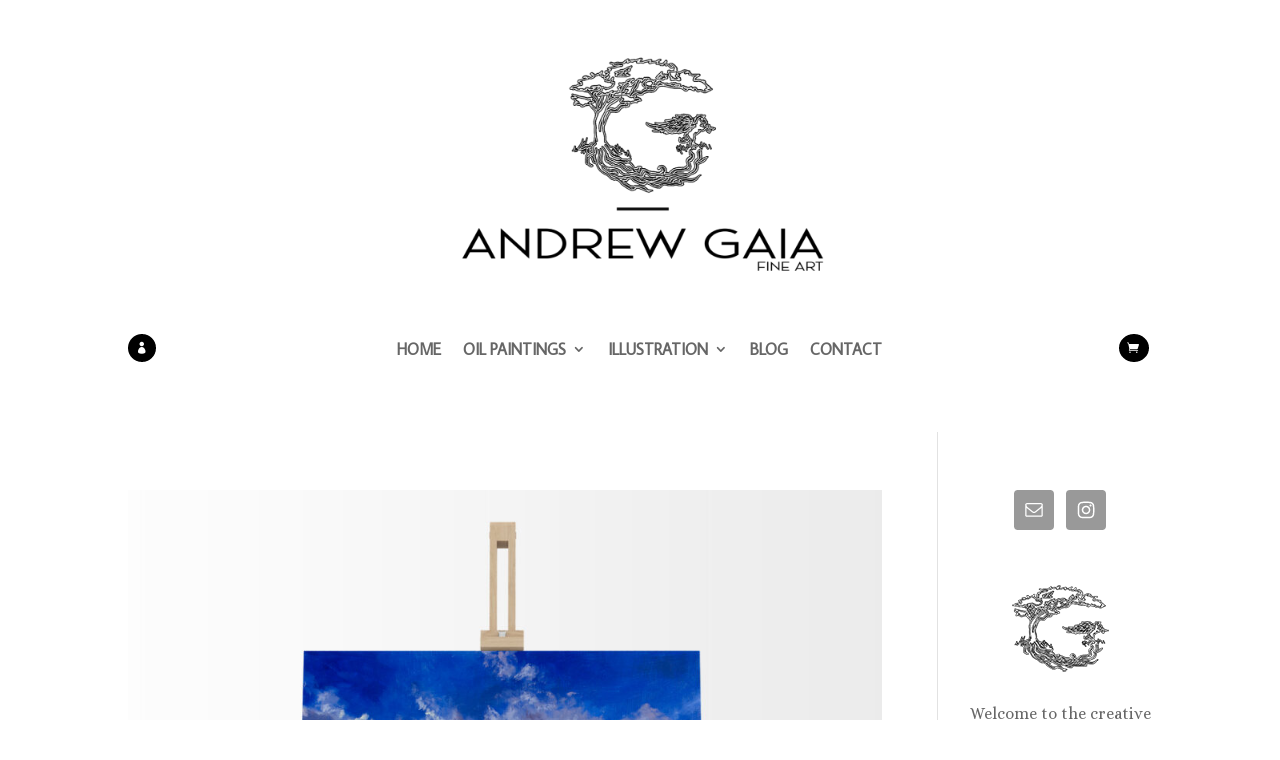

--- FILE ---
content_type: text/css
request_url: https://andrewgaia.com/wp-content/uploads/custom-css-js/19282.css?v=5321
body_size: 340
content:
/******* Do not edit this file *******
Simple Custom CSS and JS - by Silkypress.com
Saved: Oct 06 2020 | 21:34:07 */
/* Add your CSS code here.

For example:
.example {
    color: red;
}

For brushing up on your CSS knowledge, check out http://www.w3schools.com/css/css_syntax.asp

End of comment */ 

.hidePageScroll {
  overflow: hidden;
}

#ligthbox_container {
	position: fixed;
  	top: 0;
  	left: 0;
  	width: 100%;
  	height: 100%;
  	background: rgba(0, 0, 0, 0.5);
  	z-index: 999;
}

.ligthbox_imgr {
  	height: 100%;
}

.ligthbox_img_holder {
    max-width: 960px;
    height: 100%;
    margin: auto;
    text-align: center;
    padding: 5%;
    display: flex;
    flex-direction: column;
    justify-content: center;
}

.ligthbox_img_holder img {
  	max-width: 100%;
  	max-height: 100%;
	width: auto;
	height: auto;
  	margin: auto;
}

@media only screen and ( min-width: 981px ) {

}

--- FILE ---
content_type: text/css
request_url: https://andrewgaia.com/wp-content/uploads/custom-css-js/19048.css?v=8995
body_size: 418
content:
/******* Do not edit this file *******
Simple Custom CSS and JS - by Silkypress.com
Saved: Aug 11 2020 | 16:51:37 */
/* Add your CSS code here.

For example:
.example {
    color: red;
}

For brushing up on your CSS knowledge, check out http://www.w3schools.com/css/css_syntax.asp

End of comment */ 

/* .dgm-gallery-container p {
	padding-bottom: 0;
	line-height: 0;
}
*/
.dgm-gallery-container .et_pb_blurb_content {
	margin-bottom: -6px;
}

.dgm-gallery-container .et_pb_blurb_container {
/* 	position: absolute; */
	width: 100%;
    margin-top: -5px;
    margin-bottom: 7px;
}

.dgm-gallery-container .et_pb_main_blurb_image{
  	margin-bottom: 0;
}

.dgm-gallery-container .et_pb_blurb_description a {
  	display: inline-block;
    width: 33.33%;
    margin: 0 !important;
    border-radius: 0 !important;
    box-shadow: none !important;
  	-webkit-box-shadow: none !important;
  	-moz-box-shadow: none !important;
  	-ms-box-shadow: none !important;
  	-o-box-shadow: none !important;
  	text-shadow: none !important;
  	-moz-text-shadow: none !important;
  	-ms-text-shadow: none !important;
  	-o-text-shadow: none !important;
	background: #000;
    color: #fff;    
    border: solid #fff 1px;
    padding-top: 5px;
    padding-bottom: 5px;
  	transition: all .2s;
}

.dgm-gallery-container .et_pb_blurb_description a:first-child {
  	border-left: none;
}

.dgm-gallery-container .et_pb_blurb_description a:last-child {
  	border-right: none;
}

.dgm-gallery-container .et_pb_blurb_description a:hover {
 	background: #333; 	
}

--- FILE ---
content_type: application/javascript; charset=utf8
request_url: https://andrewgaia.com/wp-content/uploads/custom-css-js/19283.js?v=9991
body_size: 310
content:
/******* Do not edit this file *******
Simple Custom CSS and JS - by Silkypress.com
Saved: Oct 06 2020 | 21:35:18 */
/* Default comment here */ 
jQuery(document).ready(function( $ ){
  
  	$('.lightbox_button').click(function (e) {
      	
      	e.preventDefault();
      	
      	var SrcImg		= $(this).closest('.et_pb_blurb_content').find('img').attr('src');      
      	var	imgSrc		= SrcImg.replace(/(-[0-9x0-9.]+)/g, ".");
//       	var imgSrc		= $(this).attr("href");
      	var lightBox 	= '<div id="ligthbox_container"><div class="ligthbox_imgr"><div class="ligthbox_img_holder"><img src="'+imgSrc+'"></div></div></div>';
      
      	$( "body" ).addClass("hidePageScroll");
      	$( "body" ).append( lightBox );
//       	console.log(SrcImg);
    });
  
  	$(document).on('click','#ligthbox_container',function() {
		$( "body" ).removeClass( "hidePageScroll" );
      	$("#ligthbox_container").remove();
    });
});

--- FILE ---
content_type: application/javascript; charset=utf8
request_url: https://andrewgaia.com/wp-content/uploads/custom-css-js/18966.js?v=9072
body_size: 205
content:
/******* Do not edit this file *******
Simple Custom CSS and JS - by Silkypress.com
Saved: Aug 11 2020 | 19:07:09 */
/* Default comment here */ 

jQuery(document).ready(function( $ ){
	$('.reveal_content').hide();
	$('.reveal_button').click(function (e) {
		
      	e.preventDefault();
      
//       	$parent_section = $(this).closest('.reveal_section');
//       	$('.reveal_button').not(this).removeClass('opened');
//       	$('.reveal_section').not($parent_section).find('.reveal_content').fadeOut('slow');
//       	$(this).addClass('opened');
		
//       	$parent_section.find('.reveal_content').each(function() {
//           	$(this).slideToggle();
//         });
      	
      	$parent_row = $(this).closest('.reveal_row');
      	$('.reveal_button').not(this).removeClass('opened');
      	$('.reveal_row').not($parent_row).find('.reveal_content').fadeOut('slow');
      	$(this).addClass('opened');
		
      	$parent_row.find('.reveal_content').each(function() {
          	$(this).slideToggle();
        });
    });
});

--- FILE ---
content_type: application/javascript; charset=utf8
request_url: https://andrewgaia.com/wp-content/uploads/custom-css-js/18543.js?v=4161
body_size: 58
content:
/******* Do not edit this file *******
Simple Custom CSS and JS - by Silkypress.com
Saved: Jul 22 2020 | 18:10:27 */
/* Default comment here */ 

jQuery(document).ready(function( $ ){
    $( "a.dgm-toggler" ).click(function(event) {
      event.preventDefault();
      $( "div.coupon" ).slideToggle( "slow" );
    });                        
});